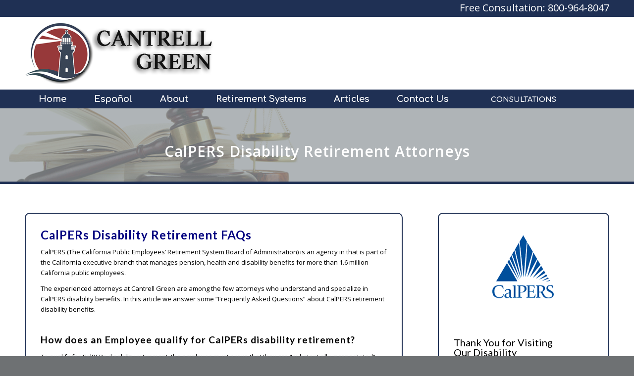

--- FILE ---
content_type: text/html; charset=UTF-8
request_url: https://retirementdisabilityattorney.com/calpers-lawyers/calpers-disability-retirement-attorneys/
body_size: 11558
content:
<!DOCTYPE html>
<html lang="en" class="html_stretched responsive av-preloader-disabled av-default-lightbox  html_header_top html_logo_left html_bottom_nav_header html_menu_left html_custom html_header_sticky_disabled html_header_shrinking_disabled html_header_topbar_active html_mobile_menu_phone html_disabled html_header_searchicon_disabled html_content_align_center html_header_unstick_top_disabled html_header_stretch_disabled html_minimal_header html_entry_id_488 av-no-preview ">
<head>
<meta charset="UTF-8" />


<!-- mobile setting -->
<meta name="viewport" content="width=device-width, initial-scale=1, maximum-scale=6">

<!-- Scripts/CSS and wp_head hook -->
<meta name='robots' content='index, follow, max-image-preview:large, max-snippet:-1, max-video-preview:-1' />

	<!-- This site is optimized with the Yoast SEO plugin v20.0 - https://yoast.com/wordpress/plugins/seo/ -->
	<title>Attorneys Answer CalPERS Disability Retirement FAQs - Disability Retirement Attorneys</title>
	<link rel="canonical" href="https://retirementdisabilityattorney.com/calpers-lawyers/calpers-disability-retirement-attorneys/" />
	<meta property="og:locale" content="en_US" />
	<meta property="og:type" content="article" />
	<meta property="og:title" content="Attorneys Answer CalPERS Disability Retirement FAQs - Disability Retirement Attorneys" />
	<meta property="og:url" content="https://retirementdisabilityattorney.com/calpers-lawyers/calpers-disability-retirement-attorneys/" />
	<meta property="og:site_name" content="Disability Retirement Attorneys" />
	<meta property="article:published_time" content="2018-11-27T03:48:54+00:00" />
	<meta property="article:modified_time" content="2019-11-05T04:28:21+00:00" />
	<meta property="og:image" content="https://retirementdisabilityattorney.com/wp-content/uploads/2017/05/calpers-attorney.png" />
	<meta property="og:image:width" content="180" />
	<meta property="og:image:height" content="180" />
	<meta property="og:image:type" content="image/png" />
	<meta name="author" content="admin" />
	<meta name="twitter:card" content="summary_large_image" />
	<script type="application/ld+json" class="yoast-schema-graph">{"@context":"https://schema.org","@graph":[{"@type":"Article","@id":"https://retirementdisabilityattorney.com/calpers-lawyers/calpers-disability-retirement-attorneys/#article","isPartOf":{"@id":"https://retirementdisabilityattorney.com/calpers-lawyers/calpers-disability-retirement-attorneys/"},"author":{"name":"admin","@id":"https://retirementdisabilityattorney.com/#/schema/person/cc058fd6dda7e6dfcee816668b335e7e"},"headline":"Attorneys Answer CalPERS Disability Retirement FAQs","datePublished":"2018-11-27T03:48:54+00:00","dateModified":"2019-11-05T04:28:21+00:00","mainEntityOfPage":{"@id":"https://retirementdisabilityattorney.com/calpers-lawyers/calpers-disability-retirement-attorneys/"},"wordCount":3038,"publisher":{"@id":"https://retirementdisabilityattorney.com/#organization"},"image":{"@id":"https://retirementdisabilityattorney.com/calpers-lawyers/calpers-disability-retirement-attorneys/#primaryimage"},"thumbnailUrl":"https://retirementdisabilityattorney.com/wp-content/uploads/2017/05/calpers-attorney.png","articleSection":["Blog","CalPERS Lawyers"],"inLanguage":"en"},{"@type":"WebPage","@id":"https://retirementdisabilityattorney.com/calpers-lawyers/calpers-disability-retirement-attorneys/","url":"https://retirementdisabilityattorney.com/calpers-lawyers/calpers-disability-retirement-attorneys/","name":"Attorneys Answer CalPERS Disability Retirement FAQs - Disability Retirement Attorneys","isPartOf":{"@id":"https://retirementdisabilityattorney.com/#website"},"primaryImageOfPage":{"@id":"https://retirementdisabilityattorney.com/calpers-lawyers/calpers-disability-retirement-attorneys/#primaryimage"},"image":{"@id":"https://retirementdisabilityattorney.com/calpers-lawyers/calpers-disability-retirement-attorneys/#primaryimage"},"thumbnailUrl":"https://retirementdisabilityattorney.com/wp-content/uploads/2017/05/calpers-attorney.png","datePublished":"2018-11-27T03:48:54+00:00","dateModified":"2019-11-05T04:28:21+00:00","breadcrumb":{"@id":"https://retirementdisabilityattorney.com/calpers-lawyers/calpers-disability-retirement-attorneys/#breadcrumb"},"inLanguage":"en","potentialAction":[{"@type":"ReadAction","target":["https://retirementdisabilityattorney.com/calpers-lawyers/calpers-disability-retirement-attorneys/"]}]},{"@type":"ImageObject","inLanguage":"en","@id":"https://retirementdisabilityattorney.com/calpers-lawyers/calpers-disability-retirement-attorneys/#primaryimage","url":"https://retirementdisabilityattorney.com/wp-content/uploads/2017/05/calpers-attorney.png","contentUrl":"https://retirementdisabilityattorney.com/wp-content/uploads/2017/05/calpers-attorney.png","width":180,"height":180,"caption":"calpers attorney"},{"@type":"BreadcrumbList","@id":"https://retirementdisabilityattorney.com/calpers-lawyers/calpers-disability-retirement-attorneys/#breadcrumb","itemListElement":[{"@type":"ListItem","position":1,"name":"Home","item":"https://retirementdisabilityattorney.com/california-disability-retirement-attorneys/"},{"@type":"ListItem","position":2,"name":"Attorneys Answer CalPERS Disability Retirement FAQs"}]},{"@type":"WebSite","@id":"https://retirementdisabilityattorney.com/#website","url":"https://retirementdisabilityattorney.com/","name":"Disability Retirement Attorneys","description":"Disability Retirement Lawyers | Long Beach, Los Angeles, Orange County, San Diego","publisher":{"@id":"https://retirementdisabilityattorney.com/#organization"},"potentialAction":[{"@type":"SearchAction","target":{"@type":"EntryPoint","urlTemplate":"https://retirementdisabilityattorney.com/?s={search_term_string}"},"query-input":"required name=search_term_string"}],"inLanguage":"en"},{"@type":"Organization","@id":"https://retirementdisabilityattorney.com/#organization","name":"Law Offices of Cantrell Green","url":"https://retirementdisabilityattorney.com/","logo":{"@type":"ImageObject","inLanguage":"en","@id":"https://retirementdisabilityattorney.com/#/schema/logo/image/","url":"https://retirementdisabilityattorney.com/wp-content/uploads/2017/05/l-disability-retirement.png","contentUrl":"https://retirementdisabilityattorney.com/wp-content/uploads/2017/05/l-disability-retirement.png","width":383,"height":137,"caption":"Law Offices of Cantrell Green"},"image":{"@id":"https://retirementdisabilityattorney.com/#/schema/logo/image/"}},{"@type":"Person","@id":"https://retirementdisabilityattorney.com/#/schema/person/cc058fd6dda7e6dfcee816668b335e7e","name":"admin","image":{"@type":"ImageObject","inLanguage":"en","@id":"https://retirementdisabilityattorney.com/#/schema/person/image/","url":"https://secure.gravatar.com/avatar/bf39d0abe4f4560fdc14623c6d883be4?s=96&d=mm&r=g","contentUrl":"https://secure.gravatar.com/avatar/bf39d0abe4f4560fdc14623c6d883be4?s=96&d=mm&r=g","caption":"admin"}}]}</script>
	<!-- / Yoast SEO plugin. -->


<link rel="alternate" type="application/rss+xml" title="Disability Retirement Attorneys &raquo; Feed" href="https://retirementdisabilityattorney.com/feed/" />
<link rel="alternate" type="application/rss+xml" title="Disability Retirement Attorneys &raquo; Comments Feed" href="https://retirementdisabilityattorney.com/comments/feed/" />

<!-- google webfont font replacement -->
<link rel='stylesheet' id='avia-google-webfont' href='//fonts.googleapis.com/css?family=Open+Sans:400,600%7CLato:300,400,700%7COpen+Sans+Condensed:300,700%7CComfortaa:300,400,700' type='text/css' media='all'/> 
<script type="text/javascript">
window._wpemojiSettings = {"baseUrl":"https:\/\/s.w.org\/images\/core\/emoji\/14.0.0\/72x72\/","ext":".png","svgUrl":"https:\/\/s.w.org\/images\/core\/emoji\/14.0.0\/svg\/","svgExt":".svg","source":{"concatemoji":"https:\/\/retirementdisabilityattorney.com\/wp-includes\/js\/wp-emoji-release.min.js?ver=6.1.9"}};
/*! This file is auto-generated */
!function(e,a,t){var n,r,o,i=a.createElement("canvas"),p=i.getContext&&i.getContext("2d");function s(e,t){var a=String.fromCharCode,e=(p.clearRect(0,0,i.width,i.height),p.fillText(a.apply(this,e),0,0),i.toDataURL());return p.clearRect(0,0,i.width,i.height),p.fillText(a.apply(this,t),0,0),e===i.toDataURL()}function c(e){var t=a.createElement("script");t.src=e,t.defer=t.type="text/javascript",a.getElementsByTagName("head")[0].appendChild(t)}for(o=Array("flag","emoji"),t.supports={everything:!0,everythingExceptFlag:!0},r=0;r<o.length;r++)t.supports[o[r]]=function(e){if(p&&p.fillText)switch(p.textBaseline="top",p.font="600 32px Arial",e){case"flag":return s([127987,65039,8205,9895,65039],[127987,65039,8203,9895,65039])?!1:!s([55356,56826,55356,56819],[55356,56826,8203,55356,56819])&&!s([55356,57332,56128,56423,56128,56418,56128,56421,56128,56430,56128,56423,56128,56447],[55356,57332,8203,56128,56423,8203,56128,56418,8203,56128,56421,8203,56128,56430,8203,56128,56423,8203,56128,56447]);case"emoji":return!s([129777,127995,8205,129778,127999],[129777,127995,8203,129778,127999])}return!1}(o[r]),t.supports.everything=t.supports.everything&&t.supports[o[r]],"flag"!==o[r]&&(t.supports.everythingExceptFlag=t.supports.everythingExceptFlag&&t.supports[o[r]]);t.supports.everythingExceptFlag=t.supports.everythingExceptFlag&&!t.supports.flag,t.DOMReady=!1,t.readyCallback=function(){t.DOMReady=!0},t.supports.everything||(n=function(){t.readyCallback()},a.addEventListener?(a.addEventListener("DOMContentLoaded",n,!1),e.addEventListener("load",n,!1)):(e.attachEvent("onload",n),a.attachEvent("onreadystatechange",function(){"complete"===a.readyState&&t.readyCallback()})),(e=t.source||{}).concatemoji?c(e.concatemoji):e.wpemoji&&e.twemoji&&(c(e.twemoji),c(e.wpemoji)))}(window,document,window._wpemojiSettings);
</script>
<style type="text/css">
img.wp-smiley,
img.emoji {
	display: inline !important;
	border: none !important;
	box-shadow: none !important;
	height: 1em !important;
	width: 1em !important;
	margin: 0 0.07em !important;
	vertical-align: -0.1em !important;
	background: none !important;
	padding: 0 !important;
}
</style>
	<link rel='stylesheet' id='formidable-css' href='https://retirementdisabilityattorney.com/wp-content/plugins/formidable/css/formidableforms.css?ver=1272234' type='text/css' media='all' />
<link rel='stylesheet' id='avia-grid-css' href='https://retirementdisabilityattorney.com/wp-content/themes/themeforest-4519990-enfold-responsive-multipurpose-theme-wordpress-theme/enfold/css/grid.css?ver=2' type='text/css' media='all' />
<link rel='stylesheet' id='avia-base-css' href='https://retirementdisabilityattorney.com/wp-content/themes/themeforest-4519990-enfold-responsive-multipurpose-theme-wordpress-theme/enfold/css/base.css?ver=2' type='text/css' media='all' />
<link rel='stylesheet' id='avia-layout-css' href='https://retirementdisabilityattorney.com/wp-content/themes/themeforest-4519990-enfold-responsive-multipurpose-theme-wordpress-theme/enfold/css/layout.css?ver=2' type='text/css' media='all' />
<link rel='stylesheet' id='avia-scs-css' href='https://retirementdisabilityattorney.com/wp-content/themes/themeforest-4519990-enfold-responsive-multipurpose-theme-wordpress-theme/enfold/css/shortcodes.css?ver=2' type='text/css' media='all' />
<link rel='stylesheet' id='avia-popup-css-css' href='https://retirementdisabilityattorney.com/wp-content/themes/themeforest-4519990-enfold-responsive-multipurpose-theme-wordpress-theme/enfold/js/aviapopup/magnific-popup.css?ver=1' type='text/css' media='screen' />
<link rel='stylesheet' id='avia-media-css' href='https://retirementdisabilityattorney.com/wp-content/themes/themeforest-4519990-enfold-responsive-multipurpose-theme-wordpress-theme/enfold/js/mediaelement/skin-1/mediaelementplayer.css?ver=1' type='text/css' media='screen' />
<link rel='stylesheet' id='avia-print-css' href='https://retirementdisabilityattorney.com/wp-content/themes/themeforest-4519990-enfold-responsive-multipurpose-theme-wordpress-theme/enfold/css/print.css?ver=1' type='text/css' media='print' />
<link rel='stylesheet' id='avia-dynamic-css' href='https://retirementdisabilityattorney.com/wp-content/uploads/dynamic_avia/enfold.css?ver=63d45a4c73766' type='text/css' media='all' />
<link rel='stylesheet' id='avia-custom-css' href='https://retirementdisabilityattorney.com/wp-content/themes/themeforest-4519990-enfold-responsive-multipurpose-theme-wordpress-theme/enfold/css/custom.css?ver=2' type='text/css' media='all' />
<script type='text/javascript' src='https://retirementdisabilityattorney.com/wp-includes/js/jquery/jquery.min.js?ver=3.6.1' id='jquery-core-js'></script>
<script type='text/javascript' src='https://retirementdisabilityattorney.com/wp-includes/js/jquery/jquery-migrate.min.js?ver=3.3.2' id='jquery-migrate-js'></script>
<script type='text/javascript' src='https://retirementdisabilityattorney.com/wp-content/themes/themeforest-4519990-enfold-responsive-multipurpose-theme-wordpress-theme/enfold/js/avia-compat.js?ver=2' id='avia-compat-js'></script>
<link rel="https://api.w.org/" href="https://retirementdisabilityattorney.com/wp-json/" /><link rel="alternate" type="application/json" href="https://retirementdisabilityattorney.com/wp-json/wp/v2/posts/488" /><link rel="EditURI" type="application/rsd+xml" title="RSD" href="https://retirementdisabilityattorney.com/xmlrpc.php?rsd" />
<link rel="wlwmanifest" type="application/wlwmanifest+xml" href="https://retirementdisabilityattorney.com/wp-includes/wlwmanifest.xml" />
<meta name="generator" content="WordPress 6.1.9" />
<link rel='shortlink' href='https://retirementdisabilityattorney.com/?p=488' />
<link rel="alternate" type="application/json+oembed" href="https://retirementdisabilityattorney.com/wp-json/oembed/1.0/embed?url=https%3A%2F%2Fretirementdisabilityattorney.com%2Fcalpers-lawyers%2Fcalpers-disability-retirement-attorneys%2F" />
<link rel="alternate" type="text/xml+oembed" href="https://retirementdisabilityattorney.com/wp-json/oembed/1.0/embed?url=https%3A%2F%2Fretirementdisabilityattorney.com%2Fcalpers-lawyers%2Fcalpers-disability-retirement-attorneys%2F&#038;format=xml" />
<link rel="profile" href="https://gmpg.org/xfn/11" />
<link rel="alternate" type="application/rss+xml" title="Disability Retirement Attorneys RSS2 Feed" href="https://retirementdisabilityattorney.com/feed/" />
<link rel="pingback" href="https://retirementdisabilityattorney.com/xmlrpc.php" />

<style type='text/css' media='screen'>
 #top #header_main > .container, #top #header_main > .container .main_menu ul:first-child > li > a, #top #header_main #menu-item-shop .cart_dropdown_link{ height:147px; line-height: 147px; }
 .html_top_nav_header .av-logo-container{ height:147px;  }
 .html_header_top.html_header_sticky #top #wrap_all #main{ padding-top:227px; } 
</style>
<!--[if lt IE 9]><script src="https://retirementdisabilityattorney.com/wp-content/themes/themeforest-4519990-enfold-responsive-multipurpose-theme-wordpress-theme/enfold/js/html5shiv.js"></script><![endif]-->
<link rel="icon" href="https://retirementdisabilityattorney.com/wp-content/uploads/2022/11/favicon.png" type="image/png">


<!--
Debugging Info for Theme support: 

Theme: Enfold
Version: 4.0.3
Installed: themeforest-4519990-enfold-responsive-multipurpose-theme-wordpress-theme/enfold
AviaFramework Version: 4.6
AviaBuilder Version: 0.9.5
ML:128-PU:10-PLA:7
WP:6.1.9
Updates: disabled
-->

<style type='text/css'>
@font-face {font-family: 'entypo-fontello'; font-weight: normal; font-style: normal;
src: url('https://retirementdisabilityattorney.com/wp-content/themes/themeforest-4519990-enfold-responsive-multipurpose-theme-wordpress-theme/enfold/config-templatebuilder/avia-template-builder/assets/fonts/entypo-fontello.eot?v=3');
src: url('https://retirementdisabilityattorney.com/wp-content/themes/themeforest-4519990-enfold-responsive-multipurpose-theme-wordpress-theme/enfold/config-templatebuilder/avia-template-builder/assets/fonts/entypo-fontello.eot?v=3#iefix') format('embedded-opentype'), 
url('https://retirementdisabilityattorney.com/wp-content/themes/themeforest-4519990-enfold-responsive-multipurpose-theme-wordpress-theme/enfold/config-templatebuilder/avia-template-builder/assets/fonts/entypo-fontello.woff?v=3') format('woff'), 
url('https://retirementdisabilityattorney.com/wp-content/themes/themeforest-4519990-enfold-responsive-multipurpose-theme-wordpress-theme/enfold/config-templatebuilder/avia-template-builder/assets/fonts/entypo-fontello.ttf?v=3') format('truetype'), 
url('https://retirementdisabilityattorney.com/wp-content/themes/themeforest-4519990-enfold-responsive-multipurpose-theme-wordpress-theme/enfold/config-templatebuilder/avia-template-builder/assets/fonts/entypo-fontello.svg?v=3#entypo-fontello') format('svg');
} #top .avia-font-entypo-fontello, body .avia-font-entypo-fontello, html body [data-av_iconfont='entypo-fontello']:before{ font-family: 'entypo-fontello'; }
</style>
</head>




<body data-rsssl=1 id="top" class="post-template-default single single-post postid-488 single-format-standard stretched open_sans " itemscope="itemscope" itemtype="https://schema.org/WebPage" >

	
	<div id='wrap_all'>

	
<header id='header' class='all_colors header_color light_bg_color  av_header_top av_logo_left av_bottom_nav_header av_menu_left av_custom av_header_sticky_disabled av_header_shrinking_disabled av_header_stretch_disabled av_mobile_menu_phone av_header_searchicon_disabled av_header_unstick_top_disabled av_minimal_header av_header_border_disabled'  role="banner" itemscope="itemscope" itemtype="https://schema.org/WPHeader" >

<a id="advanced_menu_toggle" href="#" aria-hidden='true' data-av_icon='' data-av_iconfont='entypo-fontello'></a><a id="advanced_menu_hide" href="#" 	aria-hidden='true' data-av_icon='' data-av_iconfont='entypo-fontello'></a>		<div id='header_meta' class='container_wrap container_wrap_meta  av_phone_active_right av_extra_header_active av_entry_id_488'>
		
			      <div class='container'>
			      <div class='phone-info '><span><h5>Free Consultation: <a href="tel:8009648047">800-964-8047</a></h5></span></div>			      </div>
		</div>

		<div  id='header_main' class='container_wrap container_wrap_logo'>
	
        <div class='container av-logo-container'><div class='inner-container'><strong class='logo'><a href='https://retirementdisabilityattorney.com/'><img height='100' width='300' src='https://retirementdisabilityattorney.com/wp-content/uploads/2017/05/l-disability-retirement.png' alt='Disability Retirement Attorneys' /></a></strong></div></div><div id='header_main_alternate' class='container_wrap'><div class='container'><nav class='main_menu' data-selectname='Select a page'  role="navigation" itemscope="itemscope" itemtype="https://schema.org/SiteNavigationElement" ><div class="avia-menu av-main-nav-wrap"><ul id="avia-menu" class="menu av-main-nav"><li id="menu-item-78" class="menu-item menu-item-type-post_type menu-item-object-page menu-item-home menu-item-top-level menu-item-top-level-1"><a href="https://retirementdisabilityattorney.com/" itemprop="url"><span class="avia-bullet"></span><span class="avia-menu-text">Home</span><span class="avia-menu-fx"><span class="avia-arrow-wrap"><span class="avia-arrow"></span></span></span></a></li>
<li id="menu-item-327" class="menu-item menu-item-type-post_type menu-item-object-page menu-item-top-level menu-item-top-level-2"><a href="https://retirementdisabilityattorney.com/empleados-publicos-discapacidad-jubilacion-abogados/" itemprop="url"><span class="avia-bullet"></span><span class="avia-menu-text">Español</span><span class="avia-menu-fx"><span class="avia-arrow-wrap"><span class="avia-arrow"></span></span></span></a></li>
<li id="menu-item-77" class="menu-item menu-item-type-post_type menu-item-object-page menu-item-top-level menu-item-top-level-3"><a href="https://retirementdisabilityattorney.com/california-disability-retirement-attorney/" itemprop="url"><span class="avia-bullet"></span><span class="avia-menu-text">About</span><span class="avia-menu-fx"><span class="avia-arrow-wrap"><span class="avia-arrow"></span></span></span></a></li>
<li id="menu-item-145" class="menu-item menu-item-type-post_type menu-item-object-page menu-item-has-children menu-item-top-level menu-item-top-level-4"><a href="https://retirementdisabilityattorney.com/ca-disability-retirement-attorney/" itemprop="url"><span class="avia-bullet"></span><span class="avia-menu-text">Retirement Systems</span><span class="avia-menu-fx"><span class="avia-arrow-wrap"><span class="avia-arrow"></span></span></span></a>


<ul class="sub-menu">
	<li id="menu-item-207" class="menu-item menu-item-type-post_type menu-item-object-page"><a href="https://retirementdisabilityattorney.com/calpers-disability-retirement-attorney/" itemprop="url"><span class="avia-bullet"></span><span class="avia-menu-text">CalPERS</span></a></li>
	<li id="menu-item-248" class="menu-item menu-item-type-post_type menu-item-object-page"><a href="https://retirementdisabilityattorney.com/ocers-disability-retirement-attorney/" itemprop="url"><span class="avia-bullet"></span><span class="avia-menu-text">OCERS</span></a></li>
	<li id="menu-item-260" class="menu-item menu-item-type-post_type menu-item-object-page"><a href="https://retirementdisabilityattorney.com/lacera-disability-retirement-attorney/" itemprop="url"><span class="avia-bullet"></span><span class="avia-menu-text">LACERA</span></a></li>
	<li id="menu-item-285" class="menu-item menu-item-type-post_type menu-item-object-page"><a href="https://retirementdisabilityattorney.com/calstrs-disability-retirement-attorney/" itemprop="url"><span class="avia-bullet"></span><span class="avia-menu-text">CalSTRS</span></a></li>
	<li id="menu-item-267" class="menu-item menu-item-type-post_type menu-item-object-page"><a href="https://retirementdisabilityattorney.com/vcera-disability-retirement-attorney/" itemprop="url"><span class="avia-bullet"></span><span class="avia-menu-text">VCERA</span></a></li>
	<li id="menu-item-283" class="menu-item menu-item-type-post_type menu-item-object-page"><a href="https://retirementdisabilityattorney.com/sbcera-disability-retirement-attorney/" itemprop="url"><span class="avia-bullet"></span><span class="avia-menu-text">SBcera</span></a></li>
	<li id="menu-item-284" class="menu-item menu-item-type-post_type menu-item-object-page"><a href="https://retirementdisabilityattorney.com/sdcers-disability-retirement-attorney/" itemprop="url"><span class="avia-bullet"></span><span class="avia-menu-text">SDCERA</span></a></li>
</ul>
</li>
<li id="menu-item-318" class="menu-item menu-item-type-post_type menu-item-object-page menu-item-top-level menu-item-top-level-5"><a href="https://retirementdisabilityattorney.com/public-employee-disability-retirement-attorneys/" itemprop="url"><span class="avia-bullet"></span><span class="avia-menu-text">Articles</span><span class="avia-menu-fx"><span class="avia-arrow-wrap"><span class="avia-arrow"></span></span></span></a></li>
<li id="menu-item-155" class="menu-item menu-item-type-post_type menu-item-object-page menu-item-top-level menu-item-top-level-6"><a href="https://retirementdisabilityattorney.com/long-beach-disability-retirement-attorneys/" itemprop="url"><span class="avia-bullet"></span><span class="avia-menu-text">Contact Us</span><span class="avia-menu-fx"><span class="avia-arrow-wrap"><span class="avia-arrow"></span></span></span></a></li>
<li id="menu-item-156" class="menu-item menu-item-type-post_type menu-item-object-page menu-item-top-level menu-item-top-level-7"><a href="https://retirementdisabilityattorney.com/long-beach-disability-retirement-attorneys/" itemprop="url"><span class="avia-bullet"></span><span class="avia-menu-text">      <small>CONSULTATIONS</small>      </span><span class="avia-menu-fx"><span class="avia-arrow-wrap"><span class="avia-arrow"></span></span></span></a></li>
</ul></div></nav></div> </div> 
		<!-- end container_wrap-->
		</div>
		
		<div class='header_bg'></div>

<!-- end header -->
</header>
		
	<div id='main' class='all_colors' data-scroll-offset='0'>

	<div id='av_section_1' class='avia-section main_color avia-section-no-padding avia-no-border-styling avia-bg-style-scroll  avia-builder-el-0  el_before_av_section  avia-builder-el-first  container_wrap fullsize' style = 'background-repeat: no-repeat; background-image: url(https://retirementdisabilityattorney.com/wp-content/uploads/2017/05/h2-disability-retirement-1.png); background-attachment: scroll; background-position: top center; ' data-section-bg-repeat='no-repeat' ><div class='container' ><main  role="main" itemscope="itemscope" itemtype="https://schema.org/Blog"  class='template-page content  av-content-full alpha units'><div class='post-entry post-entry-type-page post-entry-488'><div class='entry-content-wrapper clearfix'>
<div style='height:70px' class='hr hr-invisible  avia-builder-el-1  el_before_av_textblock  avia-builder-el-first '><span class='hr-inner ' ><span class='hr-inner-style'></span></span></div>
<section class="av_textblock_section"  itemscope="itemscope" itemtype="https://schema.org/BlogPosting" itemprop="blogPost" ><div class='avia_textblock '   itemprop="text" ><h1 style="text-align: center;"><span style="color: #ffffff;">CalPERS Disability Retirement Attorneys</span></h1>
</div></section>
<div style='height:44px' class='hr hr-invisible  avia-builder-el-3  el_after_av_textblock  avia-builder-el-last '><span class='hr-inner ' ><span class='hr-inner-style'></span></span></div>

</div></div></main><!-- close content main element --></div></div><div id='av_section_2' class='avia-section main_color avia-section-default avia-no-border-styling avia-bg-style-scroll  avia-builder-el-4  el_after_av_section  el_before_av_section  container_wrap fullsize'   ><div class='container' ><div class='template-page content  av-content-full alpha units'><div class='post-entry post-entry-type-page post-entry-488'><div class='entry-content-wrapper clearfix'>
<div class="flex_column av_two_third  flex_column_div first  avia-builder-el-5  el_before_av_one_third  avia-builder-el-first  " style='border-width:2px; border-color:#1f3054; border-style:solid; padding:30px 30px 10px 30px ; border-radius:10px; '><section class="av_textblock_section"  itemscope="itemscope" itemtype="https://schema.org/BlogPosting" itemprop="blogPost" ><div class='avia_textblock '   itemprop="text" ><h2><span style="color: #000080;">CalPERs Disability Retirement FAQs</span></h2>
<p>CalPERS (The California Public Employees’ Retirement System Board of Administration) is an agency in that is part of the California executive branch that manages pension, health and disability benefits for more than 1.6 million California public employees.</p>
<p>The experienced attorneys at Cantrell Green are among the few attorneys who understand and specialize in CalPERS disability benefits. In this article we answer some “Frequently Asked Questions” about CalPERS retirement disability benefits.</p>
<h2><small>How does an Employee qualify for CalPERs disability retirement?</small></h2>
<p>To qualify for CalPERs disability retirement, the employee must prove that they are “substantially incapacitated” from performing their job duties, due to a physical or mental condition. This must be substantiated by proof in the form of medical records and documentation that the worker&#8217;s disability is expected to be permanent or last indefinitely.</p>
<h2><small>What is the Service Requirement to Collect Disability Retirement?</small></h2>
<p>A CalPERS member must have at least five years of CalPERS-credited service in order to qualify to collect disability retirement. However, if the member is a State Second Tier member, they must have ten years of CalPERS-credited service.</p>
<p>However, there are some exceptions to these service requirements. If you are a disabled CalPERS member but you do not meet the service requirements, please call our experienced CAlPERS attorneys to see if there is an exception that may apply in your situation.</p>
<h2><small>What is the Age Requirement to Collect Disability Retirement?</small></h2>
<p>There is no minimum age requirement to be eligible to collect retirement disability from CalPERS. However, members must meet the disability criteria and the service credit requirements that were explained above.</p>
<h2><small>How Long Does CalPERS Disability Retirement Approval Take?</small></h2>
<p>The length of time it takes to go through the CalPERS Disability Retirement approval process will primarily depend upon how long it takes CalPERS to get all of the necessary employment documentation and medical records. They need proof that the member meets both the disability requirements and the service requirements.  Typically, delays are the result of the employee – and/or their medical providers – not submitting the required records and forms in a timely fashion.</p>
<p>The best way to ensure the most rapid, problem-free, processing time for a CalPERs disability retirement claim is to hire an experienced attorney. Our CalPERS lawyers know what needs to be filed and how to file it, in order to obtain the most rapid decision.</p>
<h2><small>Is CalPERS Industrial Disability Retirement Different?</small></h2>
<p>Yes. Disability retirement can be claimed because of any injury or illness, that keeps a member from working &#8211; regardless of the cause of the medical condition or disease.  But, Industrial Disability Retirement specifically refers to the inability to perform work duties because of an injury that occurred at the workplace or a medical condition or illness that is job-related.</p>
<p>Unlike regular disability retirement, there is NO years of service requirement required to be eligible for CalPERS <u>Industrial</u> Disability Retirement.</p>
<p>Equally important, the benefit rates are different for disability retirement and industrial disability retirement. The maximum percentage benefit allowable for disability retirement is 33.333 percent, while the maximum &#8211; while safety members who retire on or after January 1, 2013, with industrial disability<br />
can receive a higher benefit equal to 50 percent of their highest consecutive 12-month or 36-month salary average.</p>
<p>Additionally, <u>Industrial</u> Disability Retirement benefits are exempt from taxation.</p>
<h2><small>Who Qualifies for Industrial Disability Retirement?</small></h2>
<p>As with regular disability retirement, industrial disability retirement is only approved when the CalPERS member can prove that the injury or illness is expected to be permanent and/or to last indefinitely.</p>
<p>CAlPERS members who are safety officers, peace officers, firefighters, patrol officers, local safety officers – and certain State or local miscellaneous member whose employer contracts for industrial disability retirement benefits   – are typically eligible to receive industrial disability retirement.</p>
<p>Additionally, CalPERS members who are employed by the Department of Corrections and Rehabilitation, the Youth Authority, or a forensic facility of the Department of Mental Health a State, may qualify for industrial disability retirement if the disability is the result of a direct violent attack by an inmate or parolee at work.</p>
<h2>CalPERs Disability Retirement Attorneys</h2>
<p>The disability lawyers at Cantrell Green are among the few attorneys who understand and specialize in CalPERS disability benefits. If you are unsure if qualify for CalPERs disability retirement benefits, call our experienced lawyers today. We would be happy to help you determine your eligibility for disability retirement under the CalPERs system.</p>
<h3>Free Consultation with a CalPERs Attorney: <a href="tel:5626224800"><strong>562-622-4800</strong></a></h3>
<p><span style="color: #000080;"><em>This article applies to members of  California Public Employees’ Retirement System (CalPERS); and does not reflect the rules, laws or regulations governing how other public retirement systems are administered. If you have question about another public employee retirement system, find your system, below &#8211; or call our attorneys at: </em></span><strong>562-622-4800</strong></p>
</div></section></div><div class="flex_column av_one_third  flex_column_div   avia-builder-el-7  el_after_av_two_third  avia-builder-el-last  " style='border-width:2px; border-color:#1f3054; border-style:solid; padding:30px 30px 40px 30px ; border-radius:10px; '><div class='avia-image-container  av-styling-   avia-builder-el-8  el_before_av_hr  avia-builder-el-first  avia-align-center '  itemscope="itemscope" itemtype="https://schema.org/ImageObject"  ><div class='avia-image-container-inner'><img class='avia_image ' src='https://retirementdisabilityattorney.com/wp-content/uploads/2017/05/calpers-attorney.png' alt='calpers attorney' title='calpers attorney'   itemprop="thumbnailUrl"  /></div></div>
<div style='height:30px' class='hr hr-invisible  avia-builder-el-9  el_after_av_image  el_before_av_textblock '><span class='hr-inner ' ><span class='hr-inner-style'></span></span></div>
<section class="av_textblock_section"  itemscope="itemscope" itemtype="https://schema.org/BlogPosting" itemprop="blogPost" ><div class='avia_textblock '  style='font-size:14px; '  itemprop="text" ><h3>Thank You for Visiting Our Disability Retirement Blog!</h3>
<p>Our highly specialized disability retirement attorneys are committed to ensuring that every injured or disabled public employee obtains the disability retirement benefits he or she has earned.</p>
<p>We have successfully filed hundreds of disability retirement applications and appeals – obtaining millions of dollars in disability retirement benefits in our four decades of legal service.</p>
<p>In our Disability Retirement Blog, our attorneys keep you updated on the latest, news and information pertaining to CalPERS, CalSTRS, OCERS, LACERA. SBcera, VCERA &#038; SDCERA disability retirement.</p>
</div></section>
<div  class='hr hr-short hr-center  avia-builder-el-11  el_after_av_textblock  el_before_av_contact '><span class='hr-inner ' ><span class='hr-inner-style'></span></span></div>
<form action="https://retirementdisabilityattorney.com/calpers-lawyers/calpers-disability-retirement-attorneys/" method="post"  class="avia_ajax_form av-form-labels-visible   avia-builder-el-12  el_after_av_hr  el_before_av_hr  " data-avia-form-id="1" data-avia-redirect=''><fieldset><h3>CONSULTATION</h3><p class=' first_form  form_element form_element_two_third' id='element_avia_1_1'><label for="avia_1_1">Name <abbr class="required" title="required">*</abbr></label> <input name="avia_1_1" class="text_input is_empty" type="text" id="avia_1_1" value="" /></p><p class=' form_element form_element_third' id='element_avia_2_1'><label for="avia_2_1">Your System <abbr class="required" title="required">*</abbr></label> <select  name="avia_2_1" class="select is_empty" id="avia_2_1"><option  value ='<span style=color: #999999;">Select'><span style=color: #999999;">Select</option><option  value ='CalPERS'>CalPERS</option><option  value ='OCERS'>OCERS</option><option  value ='LACERA'>LACERA</option><option  value ='CALSTRS'>CALSTRS</option><option  value ='SDCERA'>SDCERA</option><option  value ='SBCERA'>SBCERA</option><option  value ='VCERA'>VCERA</option><option  value ='Other</span>'>Other</span></option></select></p><p class=' first_form  form_element form_element_two_third' id='element_avia_3_1'><label for="avia_3_1">E-Mail Address <abbr class="required" title="required">*</abbr></label> <input name="avia_3_1" class="text_input is_email" type="text" id="avia_3_1" value="" /></p><p class=' form_element form_element_third av-last-visible-form-element' id='element_avia_4_1'><label for="avia_4_1">Phone # <abbr class="required" title="required">*</abbr></label> <input name="avia_4_1" class="text_input is_empty" type="text" id="avia_4_1" value="" /></p><p class="hidden"><input type="text" name="avia_5_1" class="hidden " id="avia_5_1" value="" /></p><p class="form_element "><input type="hidden" value="1" name="avia_generated_form1" /><input type="submit" value="Submit" class="button"  data-sending-label="Sending"/></p></fieldset></form><div id="ajaxresponse_1" class="ajaxresponse ajaxresponse_1 hidden"></div>
<div  class='hr hr-short hr-center  avia-builder-el-13  el_after_av_contact  el_before_av_social_share '><span class='hr-inner ' ><span class='hr-inner-style'></span></span></div>
<div class='av-social-sharing-box  avia-builder-el-14  el_after_av_hr  el_before_av_hr '><div class='av-share-box'><h5 class='av-share-link-description'>Share this Article</h5><ul class='av-share-box-list noLightbox'><li class='av-share-link av-social-link-facebook' ><a target='_blank' href='http://www.facebook.com/sharer.php?u=https://retirementdisabilityattorney.com/calpers-lawyers/calpers-disability-retirement-attorneys/&amp;t=Attorneys%20Answer%20CalPERS%20Disability%20Retirement%20FAQs' aria-hidden='true' data-av_icon='' data-av_iconfont='entypo-fontello' title='' data-avia-related-tooltip='Share on Facebook'><span class='avia_hidden_link_text'>Share on Facebook</span></a></li><li class='av-share-link av-social-link-twitter' ><a target='_blank' href='https://twitter.com/share?text=Attorneys%20Answer%20CalPERS%20Disability%20Retirement%20FAQs&url=https://retirementdisabilityattorney.com/?p=488' aria-hidden='true' data-av_icon='' data-av_iconfont='entypo-fontello' title='' data-avia-related-tooltip='Share on Twitter'><span class='avia_hidden_link_text'>Share on Twitter</span></a></li><li class='av-share-link av-social-link-linkedin' ><a target='_blank' href='http://linkedin.com/shareArticle?mini=true&amp;title=Attorneys%20Answer%20CalPERS%20Disability%20Retirement%20FAQs&amp;url=https://retirementdisabilityattorney.com/calpers-lawyers/calpers-disability-retirement-attorneys/' aria-hidden='true' data-av_icon='' data-av_iconfont='entypo-fontello' title='' data-avia-related-tooltip='Share on Linkedin'><span class='avia_hidden_link_text'>Share on Linkedin</span></a></li><li class='av-share-link av-social-link-mail' ><a  href='mailto:?subject=Attorneys%20Answer%20CalPERS%20Disability%20Retirement%20FAQs&amp;body=https://retirementdisabilityattorney.com/calpers-lawyers/calpers-disability-retirement-attorneys/' aria-hidden='true' data-av_icon='' data-av_iconfont='entypo-fontello' title='' data-avia-related-tooltip='Share by Mail'><span class='avia_hidden_link_text'>Share by Mail</span></a></li></ul></div></div>
<div style='height:35px' class='hr hr-invisible  avia-builder-el-15  el_after_av_social_share  el_before_av_hr '><span class='hr-inner ' ><span class='hr-inner-style'></span></span></div>
<div  class='hr hr-short hr-center  avia-builder-el-16  el_after_av_hr  el_before_av_hr '><span class='hr-inner ' ><span class='hr-inner-style'></span></span></div>
<div style='height:35px' class='hr hr-invisible  avia-builder-el-17  el_after_av_hr  el_before_av_button '><span class='hr-inner ' ><span class='hr-inner-style'></span></span></div>
<div class='avia-button-wrap avia-button-center  avia-builder-el-18  el_after_av_hr  el_before_av_hr '><a href='https://retirementdisabilityattorney.com/public-employee-disability-retirement-attorneys/' class='avia-button  avia-icon_select-yes-left-icon avia-color-theme-color avia-size-x-large avia-position-center '   ><span class='avia_button_icon avia_button_icon_left ' aria-hidden='true' data-av_icon='' data-av_iconfont='entypo-fontello'></span><span class='avia_iconbox_title' >ALL ARTICLES</span></a></div>
<div style='height:10px' class='hr hr-invisible  avia-builder-el-19  el_after_av_button  avia-builder-el-last '><span class='hr-inner ' ><span class='hr-inner-style'></span></span></div></div></div></div></div><!-- close content main div --></div></div><div id='av_section_3' class='avia-section main_color avia-section-small avia-no-shadow avia-bg-style-scroll  avia-builder-el-20  el_after_av_section  el_before_av_slideshow_full  container_wrap fullsize' style = 'background-color: #cccccc; '  ><div class='container' ><div class='template-page content  av-content-full alpha units'><div class='post-entry post-entry-type-page post-entry-488'><div class='entry-content-wrapper clearfix'>
<div class="flex_column av_one_full  flex_column_div av-zero-column-padding first  avia-builder-el-21  el_before_av_one_fourth  avia-builder-el-first  " style='border-radius:0px; '><section class="av_textblock_section"  itemscope="itemscope" itemtype="https://schema.org/BlogPosting" itemprop="blogPost" ><div class='avia_textblock '  style='font-size:20px; '  itemprop="text" ><h2 style="text-align: center;"><strong>SELECT YOUR RETIREMENT SYSTEM</strong></h2>
</div></section></div><div class="flex_column av_one_fourth  flex_column_div av-zero-column-padding first  avia-builder-el-23  el_after_av_one_full  el_before_av_one_fourth  column-top-margin" style='border-radius:0px; '><div class='avia-image-container  av-styling-   avia-builder-el-24  avia-builder-el-no-sibling  avia-align-center '  itemscope="itemscope" itemtype="https://schema.org/ImageObject"  ><div class='avia-image-container-inner'><a href='https://retirementdisabilityattorney.com/calpers-disability-retirement-attorney' class='avia_image'  ><img class='avia_image ' src='https://retirementdisabilityattorney.com/wp-content/uploads/2017/05/calpers-attorney.png' alt='calpers disability retirement attorney' title='calpers disability retirement attorney'  itemprop="thumbnailUrl"  /></a></div></div></div><div class="flex_column av_one_fourth  flex_column_div av-zero-column-padding   avia-builder-el-25  el_after_av_one_fourth  el_before_av_one_fourth  column-top-margin" style='border-radius:0px; '><div class='avia-image-container  av-styling-   avia-builder-el-26  avia-builder-el-no-sibling  avia-align-center '  itemscope="itemscope" itemtype="https://schema.org/ImageObject"  ><div class='avia-image-container-inner'><a href='https://retirementdisabilityattorney.com/ocers-disability-retirement-attorney' class='avia_image'  ><img class='avia_image ' src='https://retirementdisabilityattorney.com/wp-content/uploads/2017/05/ocers-attorney.png' alt='ocers disability retirement attorney' title='ocers disability retirement attorney'  itemprop="thumbnailUrl"  /></a></div></div></div><div class="flex_column av_one_fourth  flex_column_div av-zero-column-padding   avia-builder-el-27  el_after_av_one_fourth  el_before_av_one_fourth  column-top-margin" style='border-radius:0px; '><div class='avia-image-container  av-styling-   avia-builder-el-28  avia-builder-el-no-sibling  avia-align-center '  itemscope="itemscope" itemtype="https://schema.org/ImageObject"  ><div class='avia-image-container-inner'><a href='https://retirementdisabilityattorney.com/calstrs-disability-retirement-attorney' class='avia_image'  ><img class='avia_image ' src='https://retirementdisabilityattorney.com/wp-content/uploads/2017/05/calastrs-attorney.png' alt='calastrs disability retirement attorney' title='calastrs disability retirement attorney'  itemprop="thumbnailUrl"  /></a></div></div></div><div class="flex_column av_one_fourth  flex_column_div av-zero-column-padding   avia-builder-el-29  el_after_av_one_fourth  el_before_av_one_third  column-top-margin" style='border-radius:0px; '><div class='avia-image-container  av-styling-   avia-builder-el-30  avia-builder-el-no-sibling  avia-align-center '  itemscope="itemscope" itemtype="https://schema.org/ImageObject"  ><div class='avia-image-container-inner'><a href='https://retirementdisabilityattorney.com/lacera-disability-retirement-attorney' class='avia_image'  ><img class='avia_image ' src='https://retirementdisabilityattorney.com/wp-content/uploads/2017/05/lacera-attorneys.png' alt='lacera disability retirement attorney' title='lacera disability retirement attorney'  itemprop="thumbnailUrl"  /></a></div></div></div><div class="flex_column av_one_third  flex_column_div av-zero-column-padding first  avia-builder-el-31  el_after_av_one_fourth  el_before_av_one_third  column-top-margin" style='border-radius:0px; '><div class='avia-image-container  av-styling-   avia-builder-el-32  avia-builder-el-no-sibling  avia-align-center '  itemscope="itemscope" itemtype="https://schema.org/ImageObject"  ><div class='avia-image-container-inner'><a href='https://retirementdisabilityattorney.com/vcera-disability-retirement-attorney' class='avia_image'  ><img class='avia_image ' src='https://retirementdisabilityattorney.com/wp-content/uploads/2018/07/vecera-attorney.png' alt='vcera attorney' title='vcera attorney'  itemprop="thumbnailUrl"  /></a></div></div></div><div class="flex_column av_one_third  flex_column_div av-zero-column-padding   avia-builder-el-33  el_after_av_one_third  el_before_av_one_third  column-top-margin" style='border-radius:0px; '><div class='avia-image-container  av-styling-   avia-builder-el-34  avia-builder-el-no-sibling  avia-align-center '  itemscope="itemscope" itemtype="https://schema.org/ImageObject"  ><div class='avia-image-container-inner'><a href='https://retirementdisabilityattorney.com/sdcers-disability-retirement-attorney' class='avia_image'  ><img class='avia_image ' src='https://retirementdisabilityattorney.com/wp-content/uploads/2022/11/sdcera-attorneys.png' alt='sdcers disability retirement attorneys' title='sdcers disability retirement attorneys'  itemprop="thumbnailUrl"  /></a></div></div></div><div class="flex_column av_one_third  flex_column_div av-zero-column-padding   avia-builder-el-35  el_after_av_one_third  el_before_av_hr  column-top-margin" style='border-radius:0px; '><div class='avia-image-container  av-styling-   avia-builder-el-36  avia-builder-el-no-sibling  avia-align-center '  itemscope="itemscope" itemtype="https://schema.org/ImageObject"  ><div class='avia-image-container-inner'><a href='https://retirementdisabilityattorney.com/sbcera-disability-retirement-attorney' class='avia_image'  ><img class='avia_image ' src='https://retirementdisabilityattorney.com/wp-content/uploads/2018/07/sbcera-attorney.png' alt='sbcera attorney' title='sbcera attorney'  itemprop="thumbnailUrl"  /></a></div></div></div><div style='height:30px' class='hr hr-invisible  avia-builder-el-37  el_after_av_one_third  avia-builder-el-last '><span class='hr-inner ' ><span class='hr-inner-style'></span></span></div>
</p>
</div></div></div><!-- close content main div --></div></div><div id='full_slider_1' class='avia-fullwidth-slider main_color avia-shadow  avia-builder-el-38  el_after_av_section  avia-builder-el-last  slider-not-first container_wrap fullsize'   ><div  data-size='no scaling'  data-lightbox_size='large'  data-animation='slide'  data-ids='48'  data-video_counter='0'  data-autoplay='false'  data-bg_slider='false'  data-slide_height=''  data-handle='av_slideshow_full'  data-interval='6'  data-class=' image_no_stretch'  data-css_id=''  data-scroll_down=''  data-control_layout='av-control-hidden'  data-custom_markup=''  data-perma_caption=''  data-autoplay_stopper=''  data-image_attachment=''  data-min_height='0px'  data-src=''  data-position='top left'  data-repeat='no-repeat'  data-attach='scroll'  data-stretch='image_no_stretch'  class='avia-slideshow avia-slideshow-1  av-control-hidden av-default-height-applied avia-slideshow-no scaling av_slideshow_full  image_no_stretch avia-slide-slider '  itemscope="itemscope" itemtype="https://schema.org/ImageObject" ><ul class='avia-slideshow-inner' style='padding-bottom: 9.5%;'><li  class=' av-single-slide slide-1 ' ><div data-rel='slideshow-1' class='avia-slide-wrap' title='disability retirement attorney' ><img src='https://retirementdisabilityattorney.com/wp-content/uploads/2017/05/long-beach-lawyers1a.png' width='2000' height='190' title='disability retirement attorney' alt='disability retirement attorney'  itemprop="thumbnailUrl"   /></div></li></ul></div></div>
<div><div>		</div><!--end builder template--></div><!-- close default .container_wrap element -->						<div class='container_wrap footer_color' id='footer'>

					<div class='container'>

						<div class='flex_column av_one_fourth  first el_before_av_one_fourth'><section id="text-2" class="widget clearfix widget_text">			<div class="textwidget"><p style="text-align: center; font-family: lato; font-size: 18px;">RETIREMENT SYSTEMS</p>
<div><b>&middot;</b> &nbsp; &nbsp; <a title="Learn More" href="https://retirementdisabilityattorney.com/calpers-disability-retirement-attorney/">CalPERS</a></div>
<div><b>&middot;</b> &nbsp; &nbsp; <a title="Learn More"  href="https://retirementdisabilityattorney.com/ocers-disability-retirement-attorney/">OCERS</a></div>
<div><b>&middot;</b> &nbsp; &nbsp; <a title="Learn More"  href="https://retirementdisabilityattorney.com/calstrs-disability-retirement-attorney/">CALSTRS</a></div>
<div><b>&middot;</b> &nbsp; &nbsp; <a title="Learn More" href="https://retirementdisabilityattorney.com/lacera-disability-retirement-attorney/">LACERA</a></div>
<div><b>&middot;</b> &nbsp; &nbsp; <a title="Learn More" href="https://retirementdisabilityattorney.com/california-disability-retirement-attorney/">Other Systems</a></div>
</div>
		<span class="seperator extralight-border"></span></section></div><div class='flex_column av_one_fourth  el_after_av_one_fourth  el_before_av_one_fourth '><section id="text-5" class="widget clearfix widget_text">			<div class="textwidget"><p style="text-align: center; font-family: lato; font-size: 18px;">HOURS</p>
<div style="text-align: center;"><b>Monday - Thursday</b> </div>
<div style="text-align: center;">8:30 am -  5:00 pm</div>
<div style="text-align: center;"><b>Friday</b> </div>
<div style="text-align: center;">8:30 am - 12:30 pm</div>
<p style="text-align: center; font-family: lato; font-size: 18px;"><strong><a title="Call Us" 
 style="color: #ffffff;" href="tel:5624328421">562-432-8421</a></span></strong></p></div>
		<span class="seperator extralight-border"></span></section></div><div class='flex_column av_one_fourth  el_after_av_one_fourth  el_before_av_one_fourth '><section id="text-4" class="widget clearfix widget_text">			<div class="textwidget"><p style="text-align: center; font-family: lato; font-size: 18px;">ADDRESS & DIRECTIONS</p>
<div style="text-align: center;">2750 N. Bellflower Blvd.</div>
<div style="text-align: center;">Suite 200</div>
<div style="text-align: center;">Long Beach, CA  90815</div>
 <div> &nbsp; </div>
<div style="text-align: center;"><a href="https://goo.gl/maps/jn99MKgsPTEJegSc9" target="_blank" rel="noopener"><b><u>CLICK FOR DIRECTIONS</u></b></a></div></div>
		<span class="seperator extralight-border"></span></section></div><div class='flex_column av_one_fourth  el_after_av_one_fourth  el_before_av_one_fourth '><section id="text-3" class="widget clearfix widget_text">			<div class="textwidget"><p style="text-align: center; font-family: lato; font-size: 18px;">CONNECT</p>
<div style="text-align: center;"><a title="Yelp" href="https://www.yelp.com/biz/cantrell-green-long-beach" target="_blank" rel="noopener"><img src="https://defensebaseactattorneys.com/wp-content/uploads/2017/05/i-wht-circ-60-y.png" height="50" width="50" alt="Yelp"></a> &nbsp; <a title="Facebook" href="https://www.facebook.com/WorkersCompLaw" target="_blank" rel="noopener"><img src="https://defensebaseactattorneys.com/wp-content/uploads/2017/05/i-wht-circ-60-f.png" height="50" width="50" alt="Facebook"></a> &nbsp; <a title="Google" href="https://plus.google.com/110865363016104948423/about?gl=us&hl=en" target="_blank" rel="noopener"><img src="https://defensebaseactattorneys.com/wp-content/uploads/2017/05/i-wht-circ-60-g.png" height="50" width="50" alt="Google"></a></div>
<div style="text-align: center;">&nbsp;</div>
<div style="text-align: center;"><a title="Contact" href="https://defensebaseactattorneys.com/long-beach-disability-retirement-attorneys"><img src ="https://defensebaseactattorneys.com/wp-content/uploads/2017/05/ca-retirement-attorney.png" alt="Contact"></a></div></div>
		<span class="seperator extralight-border"></span></section></div>

					</div>


				<!-- ####### END FOOTER CONTAINER ####### -->
				</div>

	


			

			
				<footer class='container_wrap socket_color' id='socket'  role="contentinfo" itemscope="itemscope" itemtype="https://schema.org/WPFooter" >
                    <div class='container'>

                        <span class='copyright'>© Copyright 2019 - 2022 - Cantrell Green - All Rights Reserved </span>

                        
                    </div>

	            <!-- ####### END SOCKET CONTAINER ####### -->
				</footer>


					<!-- end main -->
		</div>
		
		<!-- end wrap_all --></div>


 <script type='text/javascript'>
 /* <![CDATA[ */  
var avia_framework_globals = avia_framework_globals || {};
    avia_framework_globals.frameworkUrl = 'https://retirementdisabilityattorney.com/wp-content/themes/themeforest-4519990-enfold-responsive-multipurpose-theme-wordpress-theme/enfold/framework/';
    avia_framework_globals.installedAt = 'https://retirementdisabilityattorney.com/wp-content/themes/themeforest-4519990-enfold-responsive-multipurpose-theme-wordpress-theme/enfold/';
    avia_framework_globals.ajaxurl = 'https://retirementdisabilityattorney.com/wp-admin/admin-ajax.php';
/* ]]> */ 
</script>
 
 <script type='text/javascript' src='https://retirementdisabilityattorney.com/wp-content/themes/themeforest-4519990-enfold-responsive-multipurpose-theme-wordpress-theme/enfold/js/avia.js?ver=3' id='avia-default-js'></script>
<script type='text/javascript' src='https://retirementdisabilityattorney.com/wp-content/themes/themeforest-4519990-enfold-responsive-multipurpose-theme-wordpress-theme/enfold/js/shortcodes.js?ver=3' id='avia-shortcodes-js'></script>
<script type='text/javascript' src='https://retirementdisabilityattorney.com/wp-content/themes/themeforest-4519990-enfold-responsive-multipurpose-theme-wordpress-theme/enfold/js/aviapopup/jquery.magnific-popup.min.js?ver=2' id='avia-popup-js'></script>
<script type='text/javascript' id='mediaelement-core-js-before'>
var mejsL10n = {"language":"en","strings":{"mejs.download-file":"Download File","mejs.install-flash":"You are using a browser that does not have Flash player enabled or installed. Please turn on your Flash player plugin or download the latest version from https:\/\/get.adobe.com\/flashplayer\/","mejs.fullscreen":"Fullscreen","mejs.play":"Play","mejs.pause":"Pause","mejs.time-slider":"Time Slider","mejs.time-help-text":"Use Left\/Right Arrow keys to advance one second, Up\/Down arrows to advance ten seconds.","mejs.live-broadcast":"Live Broadcast","mejs.volume-help-text":"Use Up\/Down Arrow keys to increase or decrease volume.","mejs.unmute":"Unmute","mejs.mute":"Mute","mejs.volume-slider":"Volume Slider","mejs.video-player":"Video Player","mejs.audio-player":"Audio Player","mejs.captions-subtitles":"Captions\/Subtitles","mejs.captions-chapters":"Chapters","mejs.none":"None","mejs.afrikaans":"Afrikaans","mejs.albanian":"Albanian","mejs.arabic":"Arabic","mejs.belarusian":"Belarusian","mejs.bulgarian":"Bulgarian","mejs.catalan":"Catalan","mejs.chinese":"Chinese","mejs.chinese-simplified":"Chinese (Simplified)","mejs.chinese-traditional":"Chinese (Traditional)","mejs.croatian":"Croatian","mejs.czech":"Czech","mejs.danish":"Danish","mejs.dutch":"Dutch","mejs.english":"English","mejs.estonian":"Estonian","mejs.filipino":"Filipino","mejs.finnish":"Finnish","mejs.french":"French","mejs.galician":"Galician","mejs.german":"German","mejs.greek":"Greek","mejs.haitian-creole":"Haitian Creole","mejs.hebrew":"Hebrew","mejs.hindi":"Hindi","mejs.hungarian":"Hungarian","mejs.icelandic":"Icelandic","mejs.indonesian":"Indonesian","mejs.irish":"Irish","mejs.italian":"Italian","mejs.japanese":"Japanese","mejs.korean":"Korean","mejs.latvian":"Latvian","mejs.lithuanian":"Lithuanian","mejs.macedonian":"Macedonian","mejs.malay":"Malay","mejs.maltese":"Maltese","mejs.norwegian":"Norwegian","mejs.persian":"Persian","mejs.polish":"Polish","mejs.portuguese":"Portuguese","mejs.romanian":"Romanian","mejs.russian":"Russian","mejs.serbian":"Serbian","mejs.slovak":"Slovak","mejs.slovenian":"Slovenian","mejs.spanish":"Spanish","mejs.swahili":"Swahili","mejs.swedish":"Swedish","mejs.tagalog":"Tagalog","mejs.thai":"Thai","mejs.turkish":"Turkish","mejs.ukrainian":"Ukrainian","mejs.vietnamese":"Vietnamese","mejs.welsh":"Welsh","mejs.yiddish":"Yiddish"}};
</script>
<script type='text/javascript' src='https://retirementdisabilityattorney.com/wp-includes/js/mediaelement/mediaelement-and-player.min.js?ver=4.2.17' id='mediaelement-core-js'></script>
<script type='text/javascript' src='https://retirementdisabilityattorney.com/wp-includes/js/mediaelement/mediaelement-migrate.min.js?ver=6.1.9' id='mediaelement-migrate-js'></script>
<script type='text/javascript' id='mediaelement-js-extra'>
/* <![CDATA[ */
var _wpmejsSettings = {"pluginPath":"\/wp-includes\/js\/mediaelement\/","classPrefix":"mejs-","stretching":"responsive"};
/* ]]> */
</script>
<script type='text/javascript' src='https://retirementdisabilityattorney.com/wp-includes/js/mediaelement/wp-mediaelement.min.js?ver=6.1.9' id='wp-mediaelement-js'></script>
<script type='text/javascript' src='https://retirementdisabilityattorney.com/wp-includes/js/comment-reply.min.js?ver=6.1.9' id='comment-reply-js'></script>
<a href='#top' title='Scroll to top' id='scroll-top-link' aria-hidden='true' data-av_icon='' data-av_iconfont='entypo-fontello'><span class="avia_hidden_link_text">Scroll to top</span></a>

<div id="fb-root"></div>
</body>
</html>
